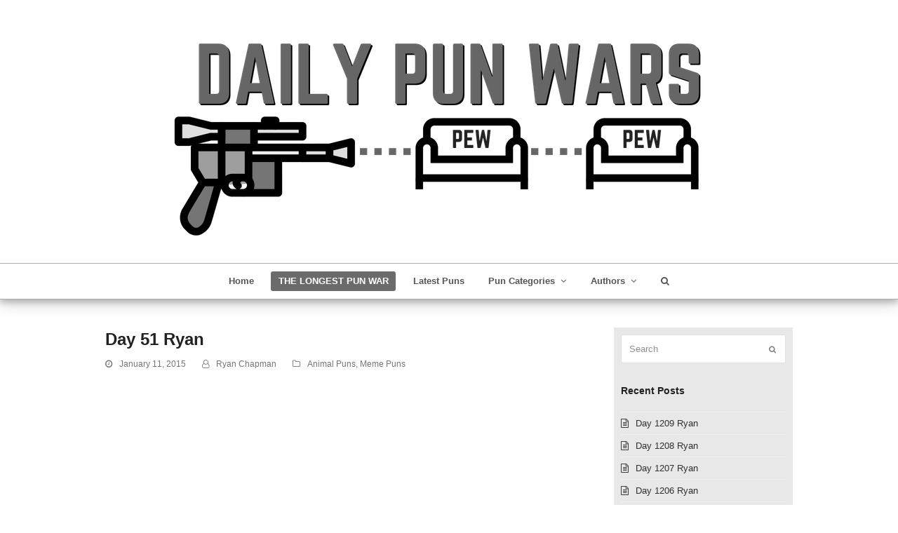

--- FILE ---
content_type: text/html; charset=UTF-8
request_url: https://www.dailypunwars.com/2015/01/11/day-51-ryan/
body_size: 13544
content:
<!doctype html>
<html lang="en-US" itemscope itemtype="http://schema.org/WebPage">
<head>
<meta charset="UTF-8">
<link rel="profile" href="https://gmpg.org/xfn/11">
<meta name='robots' content='index, follow, max-image-preview:large, max-snippet:-1, max-video-preview:-1' />
	<style>img:is([sizes="auto" i], [sizes^="auto," i]) { contain-intrinsic-size: 3000px 1500px }</style>
	<meta name="generator" content="Total WordPress Theme v5.0.4">
<meta name="viewport" content="width=device-width, initial-scale=1">
<meta http-equiv="X-UA-Compatible" content="IE=edge" />

	<!-- This site is optimized with the Yoast SEO Premium plugin v19.6 (Yoast SEO v24.4) - https://yoast.com/wordpress/plugins/seo/ -->
	<title>Animal Puns - Day 51 Ryan - Daily Pun Wars</title>
	<meta name="description" content="egrets...I have a few
(this pun contains an image)" />
	<link rel="canonical" href="https://www.dailypunwars.com/2015/01/11/day-51-ryan/" />
	<meta property="og:locale" content="en_US" />
	<meta property="og:type" content="article" />
	<meta property="og:title" content="Day 51 Ryan" />
	<meta property="og:description" content="egrets...I have a few (this pun contains an image)" />
	<meta property="og:url" content="https://www.dailypunwars.com/2015/01/11/day-51-ryan/" />
	<meta property="og:site_name" content="Daily Pun Wars" />
	<meta property="article:published_time" content="2015-01-11T22:13:24+00:00" />
	<meta property="article:modified_time" content="2018-11-25T20:50:34+00:00" />
	<meta property="og:image" content="https://www.dailypunwars.com/wp-content/uploads/2018/11/day-51-ryan.jpg" />
	<meta property="og:image:width" content="1200" />
	<meta property="og:image:height" content="630" />
	<meta property="og:image:type" content="image/jpeg" />
	<meta name="author" content="Ryan Chapman" />
	<meta name="twitter:card" content="summary_large_image" />
	<meta name="twitter:label1" content="Written by" />
	<meta name="twitter:data1" content="Ryan Chapman" />
	<script type="application/ld+json" class="yoast-schema-graph">{"@context":"https://schema.org","@graph":[{"@type":"Article","@id":"https://www.dailypunwars.com/2015/01/11/day-51-ryan/#article","isPartOf":{"@id":"https://www.dailypunwars.com/2015/01/11/day-51-ryan/"},"author":{"name":"Ryan Chapman","@id":"https://www.dailypunwars.com/#/schema/person/c08daf7541d738d92d37ae93e058ccba"},"headline":"Day 51 Ryan","datePublished":"2015-01-11T22:13:24+00:00","dateModified":"2018-11-25T20:50:34+00:00","mainEntityOfPage":{"@id":"https://www.dailypunwars.com/2015/01/11/day-51-ryan/"},"wordCount":7,"publisher":{"@id":"https://www.dailypunwars.com/#organization"},"image":{"@id":"https://www.dailypunwars.com/2015/01/11/day-51-ryan/#primaryimage"},"thumbnailUrl":"https://www.dailypunwars.com/wp-content/uploads/2018/11/day-51-ryan.jpg","keywords":["egret","elephant"],"articleSection":["Animal Puns","Meme Puns"],"inLanguage":"en-US"},{"@type":"WebPage","@id":"https://www.dailypunwars.com/2015/01/11/day-51-ryan/","url":"https://www.dailypunwars.com/2015/01/11/day-51-ryan/","name":"Animal Puns - Day 51 Ryan - Daily Pun Wars","isPartOf":{"@id":"https://www.dailypunwars.com/#website"},"primaryImageOfPage":{"@id":"https://www.dailypunwars.com/2015/01/11/day-51-ryan/#primaryimage"},"image":{"@id":"https://www.dailypunwars.com/2015/01/11/day-51-ryan/#primaryimage"},"thumbnailUrl":"https://www.dailypunwars.com/wp-content/uploads/2018/11/day-51-ryan.jpg","datePublished":"2015-01-11T22:13:24+00:00","dateModified":"2018-11-25T20:50:34+00:00","breadcrumb":{"@id":"https://www.dailypunwars.com/2015/01/11/day-51-ryan/#breadcrumb"},"inLanguage":"en-US","potentialAction":[{"@type":"ReadAction","target":["https://www.dailypunwars.com/2015/01/11/day-51-ryan/"]}]},{"@type":"ImageObject","inLanguage":"en-US","@id":"https://www.dailypunwars.com/2015/01/11/day-51-ryan/#primaryimage","url":"https://www.dailypunwars.com/wp-content/uploads/2018/11/day-51-ryan.jpg","contentUrl":"https://www.dailypunwars.com/wp-content/uploads/2018/11/day-51-ryan.jpg","width":1200,"height":630,"caption":"egrets...I have a few (this pun contains an image)"},{"@type":"BreadcrumbList","@id":"https://www.dailypunwars.com/2015/01/11/day-51-ryan/#breadcrumb","itemListElement":[{"@type":"ListItem","position":1,"name":"Home","item":"https://www.dailypunwars.com/"},{"@type":"ListItem","position":2,"name":"Home Page","item":"https://www.dailypunwars.com/"},{"@type":"ListItem","position":3,"name":"Animal Puns","item":"https://www.dailypunwars.com/category/animal-puns/"},{"@type":"ListItem","position":4,"name":"Day 51 Ryan"}]},{"@type":"WebSite","@id":"https://www.dailypunwars.com/#website","url":"https://www.dailypunwars.com/","name":"Daily Pun Wars","description":"A few pun geeks and their friends","publisher":{"@id":"https://www.dailypunwars.com/#organization"},"potentialAction":[{"@type":"SearchAction","target":{"@type":"EntryPoint","urlTemplate":"https://www.dailypunwars.com/?s={search_term_string}"},"query-input":{"@type":"PropertyValueSpecification","valueRequired":true,"valueName":"search_term_string"}}],"inLanguage":"en-US"},{"@type":"Organization","@id":"https://www.dailypunwars.com/#organization","name":"Groan Men Productions","url":"https://www.dailypunwars.com/","logo":{"@type":"ImageObject","inLanguage":"en-US","@id":"https://www.dailypunwars.com/#/schema/logo/image/","url":"https://www.dailypunwars.com/wp-content/uploads/2018/09/DAILY-PUN-WARS-LOGO.png","contentUrl":"https://www.dailypunwars.com/wp-content/uploads/2018/09/DAILY-PUN-WARS-LOGO.png","width":828,"height":315,"caption":"Groan Men Productions"},"image":{"@id":"https://www.dailypunwars.com/#/schema/logo/image/"}},{"@type":"Person","@id":"https://www.dailypunwars.com/#/schema/person/c08daf7541d738d92d37ae93e058ccba","name":"Ryan Chapman","image":{"@type":"ImageObject","inLanguage":"en-US","@id":"https://www.dailypunwars.com/#/schema/person/image/","url":"https://secure.gravatar.com/avatar/075055f16c1d7143047ec3c79d558d4f86b6c61d34bfe96ccf7bed353074cb5f?s=96&d=mm&r=g","contentUrl":"https://secure.gravatar.com/avatar/075055f16c1d7143047ec3c79d558d4f86b6c61d34bfe96ccf7bed353074cb5f?s=96&d=mm&r=g","caption":"Ryan Chapman"},"sameAs":["https://www.dailypunwars.com"],"url":"https://www.dailypunwars.com/author/dailypunwars/"}]}</script>
	<!-- / Yoast SEO Premium plugin. -->


<link rel="alternate" type="application/rss+xml" title="Daily Pun Wars &raquo; Feed" href="https://www.dailypunwars.com/feed/" />
<link rel="alternate" type="application/rss+xml" title="Daily Pun Wars &raquo; Comments Feed" href="https://www.dailypunwars.com/comments/feed/" />
<link rel="alternate" type="application/rss+xml" title="Daily Pun Wars &raquo; Day 51 Ryan Comments Feed" href="https://www.dailypunwars.com/2015/01/11/day-51-ryan/feed/" />
		<!-- This site uses the Google Analytics by MonsterInsights plugin v9.2.4 - Using Analytics tracking - https://www.monsterinsights.com/ -->
		<!-- Note: MonsterInsights is not currently configured on this site. The site owner needs to authenticate with Google Analytics in the MonsterInsights settings panel. -->
					<!-- No tracking code set -->
				<!-- / Google Analytics by MonsterInsights -->
		<link rel='stylesheet' id='js_composer_front-css' href='https://www.dailypunwars.com/wp-content/plugins/js_composer/assets/css/js_composer.min.css?ver=6.4.1' media='all' />
<link rel='stylesheet' id='wp-block-library-css' href='https://www.dailypunwars.com/wp-includes/css/dist/block-library/style.min.css?ver=6.8.3' media='all' />
<style id='classic-theme-styles-inline-css'>
/*! This file is auto-generated */
.wp-block-button__link{color:#fff;background-color:#32373c;border-radius:9999px;box-shadow:none;text-decoration:none;padding:calc(.667em + 2px) calc(1.333em + 2px);font-size:1.125em}.wp-block-file__button{background:#32373c;color:#fff;text-decoration:none}
</style>
<style id='global-styles-inline-css'>
:root{--wp--preset--aspect-ratio--square: 1;--wp--preset--aspect-ratio--4-3: 4/3;--wp--preset--aspect-ratio--3-4: 3/4;--wp--preset--aspect-ratio--3-2: 3/2;--wp--preset--aspect-ratio--2-3: 2/3;--wp--preset--aspect-ratio--16-9: 16/9;--wp--preset--aspect-ratio--9-16: 9/16;--wp--preset--color--black: #000000;--wp--preset--color--cyan-bluish-gray: #abb8c3;--wp--preset--color--white: #ffffff;--wp--preset--color--pale-pink: #f78da7;--wp--preset--color--vivid-red: #cf2e2e;--wp--preset--color--luminous-vivid-orange: #ff6900;--wp--preset--color--luminous-vivid-amber: #fcb900;--wp--preset--color--light-green-cyan: #7bdcb5;--wp--preset--color--vivid-green-cyan: #00d084;--wp--preset--color--pale-cyan-blue: #8ed1fc;--wp--preset--color--vivid-cyan-blue: #0693e3;--wp--preset--color--vivid-purple: #9b51e0;--wp--preset--gradient--vivid-cyan-blue-to-vivid-purple: linear-gradient(135deg,rgba(6,147,227,1) 0%,rgb(155,81,224) 100%);--wp--preset--gradient--light-green-cyan-to-vivid-green-cyan: linear-gradient(135deg,rgb(122,220,180) 0%,rgb(0,208,130) 100%);--wp--preset--gradient--luminous-vivid-amber-to-luminous-vivid-orange: linear-gradient(135deg,rgba(252,185,0,1) 0%,rgba(255,105,0,1) 100%);--wp--preset--gradient--luminous-vivid-orange-to-vivid-red: linear-gradient(135deg,rgba(255,105,0,1) 0%,rgb(207,46,46) 100%);--wp--preset--gradient--very-light-gray-to-cyan-bluish-gray: linear-gradient(135deg,rgb(238,238,238) 0%,rgb(169,184,195) 100%);--wp--preset--gradient--cool-to-warm-spectrum: linear-gradient(135deg,rgb(74,234,220) 0%,rgb(151,120,209) 20%,rgb(207,42,186) 40%,rgb(238,44,130) 60%,rgb(251,105,98) 80%,rgb(254,248,76) 100%);--wp--preset--gradient--blush-light-purple: linear-gradient(135deg,rgb(255,206,236) 0%,rgb(152,150,240) 100%);--wp--preset--gradient--blush-bordeaux: linear-gradient(135deg,rgb(254,205,165) 0%,rgb(254,45,45) 50%,rgb(107,0,62) 100%);--wp--preset--gradient--luminous-dusk: linear-gradient(135deg,rgb(255,203,112) 0%,rgb(199,81,192) 50%,rgb(65,88,208) 100%);--wp--preset--gradient--pale-ocean: linear-gradient(135deg,rgb(255,245,203) 0%,rgb(182,227,212) 50%,rgb(51,167,181) 100%);--wp--preset--gradient--electric-grass: linear-gradient(135deg,rgb(202,248,128) 0%,rgb(113,206,126) 100%);--wp--preset--gradient--midnight: linear-gradient(135deg,rgb(2,3,129) 0%,rgb(40,116,252) 100%);--wp--preset--font-size--small: 13px;--wp--preset--font-size--medium: 20px;--wp--preset--font-size--large: 36px;--wp--preset--font-size--x-large: 42px;--wp--preset--spacing--20: 0.44rem;--wp--preset--spacing--30: 0.67rem;--wp--preset--spacing--40: 1rem;--wp--preset--spacing--50: 1.5rem;--wp--preset--spacing--60: 2.25rem;--wp--preset--spacing--70: 3.38rem;--wp--preset--spacing--80: 5.06rem;--wp--preset--shadow--natural: 6px 6px 9px rgba(0, 0, 0, 0.2);--wp--preset--shadow--deep: 12px 12px 50px rgba(0, 0, 0, 0.4);--wp--preset--shadow--sharp: 6px 6px 0px rgba(0, 0, 0, 0.2);--wp--preset--shadow--outlined: 6px 6px 0px -3px rgba(255, 255, 255, 1), 6px 6px rgba(0, 0, 0, 1);--wp--preset--shadow--crisp: 6px 6px 0px rgba(0, 0, 0, 1);}:where(.is-layout-flex){gap: 0.5em;}:where(.is-layout-grid){gap: 0.5em;}body .is-layout-flex{display: flex;}.is-layout-flex{flex-wrap: wrap;align-items: center;}.is-layout-flex > :is(*, div){margin: 0;}body .is-layout-grid{display: grid;}.is-layout-grid > :is(*, div){margin: 0;}:where(.wp-block-columns.is-layout-flex){gap: 2em;}:where(.wp-block-columns.is-layout-grid){gap: 2em;}:where(.wp-block-post-template.is-layout-flex){gap: 1.25em;}:where(.wp-block-post-template.is-layout-grid){gap: 1.25em;}.has-black-color{color: var(--wp--preset--color--black) !important;}.has-cyan-bluish-gray-color{color: var(--wp--preset--color--cyan-bluish-gray) !important;}.has-white-color{color: var(--wp--preset--color--white) !important;}.has-pale-pink-color{color: var(--wp--preset--color--pale-pink) !important;}.has-vivid-red-color{color: var(--wp--preset--color--vivid-red) !important;}.has-luminous-vivid-orange-color{color: var(--wp--preset--color--luminous-vivid-orange) !important;}.has-luminous-vivid-amber-color{color: var(--wp--preset--color--luminous-vivid-amber) !important;}.has-light-green-cyan-color{color: var(--wp--preset--color--light-green-cyan) !important;}.has-vivid-green-cyan-color{color: var(--wp--preset--color--vivid-green-cyan) !important;}.has-pale-cyan-blue-color{color: var(--wp--preset--color--pale-cyan-blue) !important;}.has-vivid-cyan-blue-color{color: var(--wp--preset--color--vivid-cyan-blue) !important;}.has-vivid-purple-color{color: var(--wp--preset--color--vivid-purple) !important;}.has-black-background-color{background-color: var(--wp--preset--color--black) !important;}.has-cyan-bluish-gray-background-color{background-color: var(--wp--preset--color--cyan-bluish-gray) !important;}.has-white-background-color{background-color: var(--wp--preset--color--white) !important;}.has-pale-pink-background-color{background-color: var(--wp--preset--color--pale-pink) !important;}.has-vivid-red-background-color{background-color: var(--wp--preset--color--vivid-red) !important;}.has-luminous-vivid-orange-background-color{background-color: var(--wp--preset--color--luminous-vivid-orange) !important;}.has-luminous-vivid-amber-background-color{background-color: var(--wp--preset--color--luminous-vivid-amber) !important;}.has-light-green-cyan-background-color{background-color: var(--wp--preset--color--light-green-cyan) !important;}.has-vivid-green-cyan-background-color{background-color: var(--wp--preset--color--vivid-green-cyan) !important;}.has-pale-cyan-blue-background-color{background-color: var(--wp--preset--color--pale-cyan-blue) !important;}.has-vivid-cyan-blue-background-color{background-color: var(--wp--preset--color--vivid-cyan-blue) !important;}.has-vivid-purple-background-color{background-color: var(--wp--preset--color--vivid-purple) !important;}.has-black-border-color{border-color: var(--wp--preset--color--black) !important;}.has-cyan-bluish-gray-border-color{border-color: var(--wp--preset--color--cyan-bluish-gray) !important;}.has-white-border-color{border-color: var(--wp--preset--color--white) !important;}.has-pale-pink-border-color{border-color: var(--wp--preset--color--pale-pink) !important;}.has-vivid-red-border-color{border-color: var(--wp--preset--color--vivid-red) !important;}.has-luminous-vivid-orange-border-color{border-color: var(--wp--preset--color--luminous-vivid-orange) !important;}.has-luminous-vivid-amber-border-color{border-color: var(--wp--preset--color--luminous-vivid-amber) !important;}.has-light-green-cyan-border-color{border-color: var(--wp--preset--color--light-green-cyan) !important;}.has-vivid-green-cyan-border-color{border-color: var(--wp--preset--color--vivid-green-cyan) !important;}.has-pale-cyan-blue-border-color{border-color: var(--wp--preset--color--pale-cyan-blue) !important;}.has-vivid-cyan-blue-border-color{border-color: var(--wp--preset--color--vivid-cyan-blue) !important;}.has-vivid-purple-border-color{border-color: var(--wp--preset--color--vivid-purple) !important;}.has-vivid-cyan-blue-to-vivid-purple-gradient-background{background: var(--wp--preset--gradient--vivid-cyan-blue-to-vivid-purple) !important;}.has-light-green-cyan-to-vivid-green-cyan-gradient-background{background: var(--wp--preset--gradient--light-green-cyan-to-vivid-green-cyan) !important;}.has-luminous-vivid-amber-to-luminous-vivid-orange-gradient-background{background: var(--wp--preset--gradient--luminous-vivid-amber-to-luminous-vivid-orange) !important;}.has-luminous-vivid-orange-to-vivid-red-gradient-background{background: var(--wp--preset--gradient--luminous-vivid-orange-to-vivid-red) !important;}.has-very-light-gray-to-cyan-bluish-gray-gradient-background{background: var(--wp--preset--gradient--very-light-gray-to-cyan-bluish-gray) !important;}.has-cool-to-warm-spectrum-gradient-background{background: var(--wp--preset--gradient--cool-to-warm-spectrum) !important;}.has-blush-light-purple-gradient-background{background: var(--wp--preset--gradient--blush-light-purple) !important;}.has-blush-bordeaux-gradient-background{background: var(--wp--preset--gradient--blush-bordeaux) !important;}.has-luminous-dusk-gradient-background{background: var(--wp--preset--gradient--luminous-dusk) !important;}.has-pale-ocean-gradient-background{background: var(--wp--preset--gradient--pale-ocean) !important;}.has-electric-grass-gradient-background{background: var(--wp--preset--gradient--electric-grass) !important;}.has-midnight-gradient-background{background: var(--wp--preset--gradient--midnight) !important;}.has-small-font-size{font-size: var(--wp--preset--font-size--small) !important;}.has-medium-font-size{font-size: var(--wp--preset--font-size--medium) !important;}.has-large-font-size{font-size: var(--wp--preset--font-size--large) !important;}.has-x-large-font-size{font-size: var(--wp--preset--font-size--x-large) !important;}
:where(.wp-block-post-template.is-layout-flex){gap: 1.25em;}:where(.wp-block-post-template.is-layout-grid){gap: 1.25em;}
:where(.wp-block-columns.is-layout-flex){gap: 2em;}:where(.wp-block-columns.is-layout-grid){gap: 2em;}
:root :where(.wp-block-pullquote){font-size: 1.5em;line-height: 1.6;}
</style>
<link rel='stylesheet' id='wpex-style-css' href='https://www.dailypunwars.com/wp-content/themes/Total/style.css?ver=5.0.4' media='all' />
<link rel='stylesheet' id='wpex-mobile-menu-breakpoint-max-css' href='https://www.dailypunwars.com/wp-content/themes/Total/assets/css/wpex-mobile-menu-breakpoint-max.css?ver=5.0.4' media='only screen and (max-width:959px)' />
<link rel='stylesheet' id='wpex-mobile-menu-breakpoint-min-css' href='https://www.dailypunwars.com/wp-content/themes/Total/assets/css/wpex-mobile-menu-breakpoint-min.css?ver=5.0.4' media='only screen and (min-width:960px)' />
<link rel='stylesheet' id='wpex-wpbakery-css' href='https://www.dailypunwars.com/wp-content/themes/Total/assets/css/wpex-wpbakery.css?ver=5.0.4' media='all' />
<link rel='stylesheet' id='ticons-css' href='https://www.dailypunwars.com/wp-content/themes/Total/assets/lib/ticons/css/ticons.min.css?ver=5.0.4' media='all' />
<link rel='stylesheet' id='vcex-shortcodes-css' href='https://www.dailypunwars.com/wp-content/themes/Total/assets/css/vcex-shortcodes.css?ver=5.0.4' media='all' />
<style id='akismet-widget-style-inline-css'>

			.a-stats {
				--akismet-color-mid-green: #357b49;
				--akismet-color-white: #fff;
				--akismet-color-light-grey: #f6f7f7;

				max-width: 350px;
				width: auto;
			}

			.a-stats * {
				all: unset;
				box-sizing: border-box;
			}

			.a-stats strong {
				font-weight: 600;
			}

			.a-stats a.a-stats__link,
			.a-stats a.a-stats__link:visited,
			.a-stats a.a-stats__link:active {
				background: var(--akismet-color-mid-green);
				border: none;
				box-shadow: none;
				border-radius: 8px;
				color: var(--akismet-color-white);
				cursor: pointer;
				display: block;
				font-family: -apple-system, BlinkMacSystemFont, 'Segoe UI', 'Roboto', 'Oxygen-Sans', 'Ubuntu', 'Cantarell', 'Helvetica Neue', sans-serif;
				font-weight: 500;
				padding: 12px;
				text-align: center;
				text-decoration: none;
				transition: all 0.2s ease;
			}

			/* Extra specificity to deal with TwentyTwentyOne focus style */
			.widget .a-stats a.a-stats__link:focus {
				background: var(--akismet-color-mid-green);
				color: var(--akismet-color-white);
				text-decoration: none;
			}

			.a-stats a.a-stats__link:hover {
				filter: brightness(110%);
				box-shadow: 0 4px 12px rgba(0, 0, 0, 0.06), 0 0 2px rgba(0, 0, 0, 0.16);
			}

			.a-stats .count {
				color: var(--akismet-color-white);
				display: block;
				font-size: 1.5em;
				line-height: 1.4;
				padding: 0 13px;
				white-space: nowrap;
			}
		
</style>
<script src="https://www.dailypunwars.com/wp-includes/js/jquery/jquery.min.js?ver=3.7.1" id="jquery-core-js"></script>
<script src="https://www.dailypunwars.com/wp-includes/js/jquery/jquery-migrate.min.js?ver=3.4.1" id="jquery-migrate-js"></script>
<link rel="https://api.w.org/" href="https://www.dailypunwars.com/wp-json/" /><link rel="alternate" title="JSON" type="application/json" href="https://www.dailypunwars.com/wp-json/wp/v2/posts/163" /><link rel="EditURI" type="application/rsd+xml" title="RSD" href="https://www.dailypunwars.com/xmlrpc.php?rsd" />
<link rel='shortlink' href='https://www.dailypunwars.com/?p=163' />
<link rel="alternate" title="oEmbed (JSON)" type="application/json+oembed" href="https://www.dailypunwars.com/wp-json/oembed/1.0/embed?url=https%3A%2F%2Fwww.dailypunwars.com%2F2015%2F01%2F11%2Fday-51-ryan%2F" />
<link rel="alternate" title="oEmbed (XML)" type="text/xml+oembed" href="https://www.dailypunwars.com/wp-json/oembed/1.0/embed?url=https%3A%2F%2Fwww.dailypunwars.com%2F2015%2F01%2F11%2Fday-51-ryan%2F&#038;format=xml" />
<meta property="fb:app_id" content="902575753261303"/><link rel="icon" href="https://www.dailypunwars.com/wp-content/uploads/2018/10/PUN-WARS-FAVICON-40.png" sizes="32x32"><link rel="shortcut icon" href="https://www.dailypunwars.com/wp-content/uploads/2018/10/PUN-WARS-FAVICON-40.png"><link rel="apple-touch-icon" href="https://www.dailypunwars.com/wp-content/uploads/2018/10/PUN-WARS-FAVICON-57.png" sizes="57x57" ><link rel="apple-touch-icon" href="https://www.dailypunwars.com/wp-content/uploads/2018/10/PUN-WARS-FAVICON-76.png" sizes="76x76" ><link rel="apple-touch-icon" href="https://www.dailypunwars.com/wp-content/uploads/2018/10/PUN-WARS-FAVICON-120.png" sizes="120x120"><link rel="apple-touch-icon" href="https://www.dailypunwars.com/wp-content/uploads/2018/10/PUN-WARS-FAVICON.png" sizes="114x114"><link rel="preload" href="https://www.dailypunwars.com/wp-content/themes/Total/assets/lib/ticons/fonts/ticons-webfont.woff2" type="font/woff2" as="font" crossorigin><!-- Facebook Pixel Code -->
<script>
  !function(f,b,e,v,n,t,s)
  {if(f.fbq)return;n=f.fbq=function(){n.callMethod?
  n.callMethod.apply(n,arguments):n.queue.push(arguments)};
  if(!f._fbq)f._fbq=n;n.push=n;n.loaded=!0;n.version='2.0';
  n.queue=[];t=b.createElement(e);t.async=!0;
  t.src=v;s=b.getElementsByTagName(e)[0];
  s.parentNode.insertBefore(t,s)}(window, document,'script',
  'https://connect.facebook.net/en_US/fbevents.js');
  fbq('init', '2295057687221720');
  fbq('track', 'PageView');
</script>
<noscript><img height="1" width="1" style="display:none"
  src="https://www.facebook.com/tr?id=2295057687221720&ev=PageView&noscript=1"
/></noscript>
<!-- End Facebook Pixel Code --><noscript><style>body .wpex-vc-row-stretched, body .vc_row-o-full-height { visibility: visible; }</style></noscript>		<style id="wp-custom-css">
			header{margin-bottom:40px}/* Shadow on site header */#site-header{box-shadow:0 4px 8px 0 rgba(0,0,0,0.2),0 6px 20px 0 rgba(0,0,0,0.19)}div.wpex-load-more.theme-button.expanded.wpex-visible{margin-bottom:20px}		</style>
		<noscript><style> .wpb_animate_when_almost_visible { opacity: 1; }</style></noscript><style data-type="wpex-css" id="wpex-css">/*TYPOGRAPHY*/#site-navigation .dropdown-menu .link-inner{font-weight:600}/*CUSTOMIZER STYLING*/.theme-button,input[type="submit"],button,#site-navigation .menu-button >a >span.link-inner,.button,.added_to_cart{background-color:#6b6b6b;color:#ffffff}.theme-button:hover,input[type="submit"]:hover,button:hover,#site-navigation .menu-button >a:hover >span.link-inner,.button:hover,.added_to_cart:hover{background-color:#cccccc}ul.page-numbers,ul.page-numbers li,.page-links,.page-links >a,.page-links >span,.page-links li{border-color:#707070}.page-numbers a:hover,.page-numbers.current,.page-numbers.current:hover,.page-links >span.current,.page-links a >span:hover,.bbp-pagination-links .page-numbers.current,.elementor-pagination .page-numbers.current{color:#494949;background:#e0e0e0}.page-numbers.current,.page-numbers.current:hover,.page-links >span.current,.bbp-pagination-links .page-numbers.current,.elementor-pagination .page-numbers.current{color:#686868!important;background:#b5b5b5!important}#site-navigation >ul li.menu-item{border-color:#afafaf}#site-navigation a{border-color:#afafaf}#site-navigation ul{border-color:#afafaf}#site-navigation-wrap{border-color:#afafaf}#site-navigation{border-color:#afafaf}.navbar-style-six #site-navigation{border-color:#afafaf}#site-navigation-sticky-wrapper.is-sticky #site-navigation-wrap{border-color:#afafaf}#site-header #site-navigation .dropdown-menu ul.sub-menu{background-color:#828282;border-color:#e5e5e5}#site-header #site-navigation .dropdown-menu ul.sub-menu li.menu-item{border-color:#e5e5e5}#site-header #site-navigation .dropdown-menu ul.sub-menu li.menu-item a{border-color:#e5e5e5}#site-header #site-navigation .dropdown-menu ul.sub-menu >li.menu-item >a{color:#ffffff}#sidebar{background-color:#e8e8e8;padding:10px 10px 10px 10px;color:#000000}#sidebar p{color:#000000}.widget-recent-posts-icons li .fa{color:#000000}#sidebar a{color:#303030}#sidebar a:hover{color:#1e73be}.footer-box.col-1{width:700px}.footer-box.col-2{width:300px}.vc_column-inner{margin-bottom:40px}</style></head>

<body class="wp-singular post-template-default single single-post postid-163 single-format-standard wp-custom-logo wp-embed-responsive wp-theme-Total wpex-theme wpex-responsive full-width-main-layout no-composer wpex-live-site content-right-sidebar has-sidebar has-topbar post-in-category-animal-puns post-in-category-meme-puns sidebar-widget-icons hasnt-overlay-header page-header-disabled wpex-mobile-toggle-menu-icon_buttons has-mobile-menu wpex-share-p-horizontal wpex-disable-mm-focus-styles wpb-js-composer js-comp-ver-6.4.1 vc_responsive">

	
	
	<div class="wpex-site-overlay"></div>
<a href="#content" class="skip-to-content">skip to Main Content</a><span data-ls_id="#site_top"></span>
	<div id="outer-wrap" class="wpex-clr">

		
		<div id="wrap" class="wpex-clr">

			

	
		<div id="top-bar-wrap" class="wpex-text-sm wpex-border-b wpex-border-main wpex-border-solid hidden-desktop wpex-full-width wpex-px-30 textcenter">

			<div id="top-bar" class="wpex-relative wpex-py-15 wpex-text-center">
	<div id="top-bar-content" class="has-content top-bar-centered wpex-clr">

		
		
			
<form method="get" class="searchform" action="https://www.dailypunwars.com/">
	<label>
		<span class="screen-reader-text">Search</span>
		<input type="search" class="field" name="s" placeholder="Search" />
	</label>
			<button type="submit" class="searchform-submit"><span class="ticon ticon-search" aria-hidden="true"></span><span class="screen-reader-text">Submit</span></button>
</form>
		
	</div>


<div id="top-bar-social" class="top-bar-centered wpex-mt-10 social-style-black-rounded">
		<ul id="top-bar-social-list" class="wpex-inline-block wpex-list-none wpex-align-bottom wpex-m-0 wpex-last-mr-0"><li class="wpex-inline-block wpex-mr-5"><a href="https://www.facebook.com/Daily-Pun-Wars-255837201969685/" title="Facebook" target="_blank" class="wpex-facebook wpex-social-btn wpex-social-btn-black wpex-semi-rounded" rel="noopener noreferrer"><span class="ticon ticon-facebook" aria-hidden="true"></span><span class="screen-reader-text">Facebook</span></a></li><li class="wpex-inline-block wpex-mr-5"><a href="https://www.instagram.com/dailypunwars/" title="Instagram" target="_blank" class="wpex-instagram wpex-social-btn wpex-social-btn-black wpex-semi-rounded" rel="noopener noreferrer"><span class="ticon ticon-instagram" aria-hidden="true"></span><span class="screen-reader-text">Instagram</span></a></li></ul>	</div>
</div>

		</div>

	



	<header id="site-header" class="header-three wpex-full-width wpex-dropdown-style-black dyn-styles wpex-clr" itemscope="itemscope" itemtype="http://schema.org/WPHeader">

		
		<div id="site-header-inner" class="container wpex-clr">
<div id="site-logo" class="site-branding header-three-logo wpex-clr">
	<div id="site-logo-inner" class="wpex-clr"><a href="https://www.dailypunwars.com/" rel="home" class="main-logo"><img src="https://www.dailypunwars.com/wp-content/uploads/2018/09/DAILY-PUN-WARS-LOGO.png" alt="Daily Pun Wars" class="logo-img" data-no-retina data-skip-lazy /></a></div>

</div>
<div id="mobile-menu" class="wpex-mobile-menu-toggle show-at-mm-breakpoint">
	<div class="wpex-inline-flex wpex-items-center">
						<a href="#" class="mobile-menu-toggle" role="button" aria-label="Toggle Mobile menu" aria-expanded="false"><span class="wpex-bars" aria-hidden="true"><span></span></span></a>			</div>
</div></div>

		
	
	<div id="site-navigation-wrap" class="navbar-style-three fixed-nav hide-at-mm-breakpoint wpex-clr">

		<nav id="site-navigation" class="navigation main-navigation main-navigation-three wpex-clr container" itemscope="itemscope" itemtype="http://schema.org/SiteNavigationElement" aria-label="Main menu">

			
				<ul id="menu-main-menu" class="dropdown-menu main-navigation-ul sf-menu"><li id="menu-item-43" class="menu-item menu-item-type-custom menu-item-object-custom menu-item-home menu-item-43"><a href="https://www.dailypunwars.com"><span class="link-inner">Home</span></a></li>
<li id="menu-item-5205" class="menu-button menu-item menu-item-type-post_type menu-item-object-page menu-item-5205"><a href="https://www.dailypunwars.com/the-longest-pun-war/"><span class="link-inner">THE LONGEST PUN WAR</span></a></li>
<li id="menu-item-31" class="menu-item menu-item-type-post_type menu-item-object-page current_page_parent menu-item-31"><a href="https://www.dailypunwars.com/latest-puns/"><span class="link-inner">Latest Puns</span></a></li>
<li id="menu-item-45" class="megamenu hide-headings col-4 menu-item menu-item-type-custom menu-item-object-custom menu-item-has-children dropdown menu-item-45"><a href="#"><span class="link-inner">Pun Categories <span class="nav-arrow top-level ticon ticon-angle-down" aria-hidden="true"></span></span></a>
<ul class="sub-menu">
	<li id="menu-item-173" class="menu-item menu-item-type-custom menu-item-object-custom menu-item-has-children dropdown menu-item-173"><a href="#"><span class="link-inner">Pun Categories A-C<span class="nav-arrow second-level ticon ticon-angle-right" aria-hidden="true"></span></span></a>
	<ul class="sub-menu">
		<li id="menu-item-374" class="menu-item menu-item-type-taxonomy menu-item-object-category menu-item-374"><a href="https://www.dailypunwars.com/category/anatomy-puns/"><span class="link-inner">Anatomy Puns</span></a></li>
		<li id="menu-item-21" class="menu-item menu-item-type-taxonomy menu-item-object-category current-post-ancestor current-menu-parent current-post-parent menu-item-21"><a href="https://www.dailypunwars.com/category/animal-puns/"><span class="link-inner">Animal Puns</span></a></li>
		<li id="menu-item-464" class="menu-item menu-item-type-taxonomy menu-item-object-category menu-item-464"><a href="https://www.dailypunwars.com/category/art-puns/"><span class="link-inner">Art Puns</span></a></li>
		<li id="menu-item-62" class="menu-item menu-item-type-taxonomy menu-item-object-category menu-item-62"><a href="https://www.dailypunwars.com/category/bible-puns/"><span class="link-inner">Bible Puns</span></a></li>
		<li id="menu-item-141" class="menu-item menu-item-type-taxonomy menu-item-object-category menu-item-141"><a href="https://www.dailypunwars.com/category/book-puns/"><span class="link-inner">Book Puns</span></a></li>
		<li id="menu-item-79" class="menu-item menu-item-type-taxonomy menu-item-object-category menu-item-79"><a href="https://www.dailypunwars.com/category/car-puns/"><span class="link-inner">Car Puns</span></a></li>
		<li id="menu-item-19" class="menu-item menu-item-type-taxonomy menu-item-object-category menu-item-19"><a href="https://www.dailypunwars.com/category/celebrity-puns/"><span class="link-inner">Celebrity Puns</span></a></li>
		<li id="menu-item-80" class="menu-item menu-item-type-taxonomy menu-item-object-category menu-item-80"><a href="https://www.dailypunwars.com/category/christmas-puns/"><span class="link-inner">Christmas Puns</span></a></li>
		<li id="menu-item-63" class="menu-item menu-item-type-taxonomy menu-item-object-category menu-item-63"><a href="https://www.dailypunwars.com/category/clothing-puns/"><span class="link-inner">Clothing Puns</span></a></li>
		<li id="menu-item-142" class="menu-item menu-item-type-taxonomy menu-item-object-category menu-item-142"><a href="https://www.dailypunwars.com/category/coffee-puns/"><span class="link-inner">Coffee Puns</span></a></li>
		<li id="menu-item-736" class="menu-item menu-item-type-taxonomy menu-item-object-category menu-item-736"><a href="https://www.dailypunwars.com/category/crime-puns/"><span class="link-inner">Crime Puns</span></a></li>
	</ul>
</li>
	<li id="menu-item-174" class="menu-item menu-item-type-custom menu-item-object-custom menu-item-has-children dropdown menu-item-174"><a href="#"><span class="link-inner">Pun Categories D-G<span class="nav-arrow second-level ticon ticon-angle-right" aria-hidden="true"></span></span></a>
	<ul class="sub-menu">
		<li id="menu-item-4945" class="menu-item menu-item-type-taxonomy menu-item-object-category menu-item-4945"><a href="https://www.dailypunwars.com/category/date-puns/"><span class="link-inner">Date Puns</span></a></li>
		<li id="menu-item-143" class="menu-item menu-item-type-taxonomy menu-item-object-category menu-item-143"><a href="https://www.dailypunwars.com/category/dental-puns/"><span class="link-inner">Dental Puns</span></a></li>
		<li id="menu-item-144" class="menu-item menu-item-type-taxonomy menu-item-object-category menu-item-144"><a href="https://www.dailypunwars.com/category/disney-puns/"><span class="link-inner">Disney Puns</span></a></li>
		<li id="menu-item-145" class="menu-item menu-item-type-taxonomy menu-item-object-category menu-item-145"><a href="https://www.dailypunwars.com/category/doctor-puns/"><span class="link-inner">Doctor Puns</span></a></li>
		<li id="menu-item-146" class="menu-item menu-item-type-taxonomy menu-item-object-category menu-item-146"><a href="https://www.dailypunwars.com/category/drinking-puns/"><span class="link-inner">Drinking Puns</span></a></li>
		<li id="menu-item-64" class="menu-item menu-item-type-taxonomy menu-item-object-category menu-item-64"><a href="https://www.dailypunwars.com/category/farm-puns/"><span class="link-inner">Farm Puns</span></a></li>
		<li id="menu-item-215" class="menu-item menu-item-type-taxonomy menu-item-object-category menu-item-215"><a href="https://www.dailypunwars.com/category/fitness-puns/"><span class="link-inner">Fitness Puns</span></a></li>
		<li id="menu-item-18" class="menu-item menu-item-type-taxonomy menu-item-object-category menu-item-18"><a href="https://www.dailypunwars.com/category/food-puns/"><span class="link-inner">Food Puns</span></a></li>
		<li id="menu-item-147" class="menu-item menu-item-type-taxonomy menu-item-object-category menu-item-147"><a href="https://www.dailypunwars.com/category/furniture-puns/"><span class="link-inner">Furniture Puns</span></a></li>
		<li id="menu-item-148" class="menu-item menu-item-type-taxonomy menu-item-object-category menu-item-148"><a href="https://www.dailypunwars.com/category/geography-puns/"><span class="link-inner">Geography Puns</span></a></li>
		<li id="menu-item-4878" class="menu-item menu-item-type-taxonomy menu-item-object-category menu-item-4878"><a href="https://www.dailypunwars.com/category/grammar-puns/"><span class="link-inner">Grammar Puns</span></a></li>
	</ul>
</li>
	<li id="menu-item-175" class="menu-item menu-item-type-custom menu-item-object-custom menu-item-has-children dropdown menu-item-175"><a href="#"><span class="link-inner">Pun Categories H-R<span class="nav-arrow second-level ticon ticon-angle-right" aria-hidden="true"></span></span></a>
	<ul class="sub-menu">
		<li id="menu-item-81" class="menu-item menu-item-type-taxonomy menu-item-object-category menu-item-81"><a href="https://www.dailypunwars.com/category/holiday-puns/"><span class="link-inner">Holiday Puns</span></a></li>
		<li id="menu-item-737" class="menu-item menu-item-type-taxonomy menu-item-object-category menu-item-737"><a href="https://www.dailypunwars.com/category/house-puns/"><span class="link-inner">House Puns</span></a></li>
		<li id="menu-item-86" class="menu-item menu-item-type-taxonomy menu-item-object-category menu-item-86"><a href="https://www.dailypunwars.com/category/math-puns/"><span class="link-inner">Math Puns</span></a></li>
		<li id="menu-item-17" class="menu-item menu-item-type-taxonomy menu-item-object-category current-post-ancestor current-menu-parent current-post-parent menu-item-17"><a href="https://www.dailypunwars.com/category/meme-puns/"><span class="link-inner">Meme Puns</span></a></li>
		<li id="menu-item-738" class="menu-item menu-item-type-taxonomy menu-item-object-category menu-item-738"><a href="https://www.dailypunwars.com/category/money-puns/"><span class="link-inner">Money Puns</span></a></li>
		<li id="menu-item-20" class="menu-item menu-item-type-taxonomy menu-item-object-category menu-item-20"><a href="https://www.dailypunwars.com/category/music-puns/"><span class="link-inner">Music Puns</span></a></li>
		<li id="menu-item-149" class="menu-item menu-item-type-taxonomy menu-item-object-category menu-item-149"><a href="https://www.dailypunwars.com/category/ocean-puns/"><span class="link-inner">Ocean Puns</span></a></li>
		<li id="menu-item-168" class="menu-item menu-item-type-taxonomy menu-item-object-category menu-item-168"><a href="https://www.dailypunwars.com/category/outdoor-puns/"><span class="link-inner">Outdoor Puns</span></a></li>
		<li id="menu-item-87" class="menu-item menu-item-type-taxonomy menu-item-object-category menu-item-87"><a href="https://www.dailypunwars.com/category/pirate-puns/"><span class="link-inner">Pirate Puns</span></a></li>
		<li id="menu-item-259" class="menu-item menu-item-type-taxonomy menu-item-object-category menu-item-259"><a href="https://www.dailypunwars.com/category/political-puns/"><span class="link-inner">Political Puns</span></a></li>
		<li id="menu-item-305" class="menu-item menu-item-type-taxonomy menu-item-object-category menu-item-305"><a href="https://www.dailypunwars.com/category/religious-puns/"><span class="link-inner">Religious Puns</span></a></li>
	</ul>
</li>
	<li id="menu-item-176" class="menu-item menu-item-type-custom menu-item-object-custom menu-item-has-children dropdown menu-item-176"><a href="#"><span class="link-inner">Pun Categories S-Z<span class="nav-arrow second-level ticon ticon-angle-right" aria-hidden="true"></span></span></a>
	<ul class="sub-menu">
		<li id="menu-item-88" class="menu-item menu-item-type-taxonomy menu-item-object-category menu-item-88"><a href="https://www.dailypunwars.com/category/school-puns/"><span class="link-inner">School Puns</span></a></li>
		<li id="menu-item-150" class="menu-item menu-item-type-taxonomy menu-item-object-category menu-item-150"><a href="https://www.dailypunwars.com/category/science-puns/"><span class="link-inner">Science Puns</span></a></li>
		<li id="menu-item-151" class="menu-item menu-item-type-taxonomy menu-item-object-category menu-item-151"><a href="https://www.dailypunwars.com/category/sports-puns/"><span class="link-inner">Sports Puns</span></a></li>
		<li id="menu-item-61" class="menu-item menu-item-type-taxonomy menu-item-object-category menu-item-61"><a href="https://www.dailypunwars.com/category/technology-puns/"><span class="link-inner">Technology Puns</span></a></li>
		<li id="menu-item-22" class="menu-item menu-item-type-taxonomy menu-item-object-category menu-item-22"><a href="https://www.dailypunwars.com/category/text-only-puns/"><span class="link-inner">Text Only Puns</span></a></li>
		<li id="menu-item-82" class="menu-item menu-item-type-taxonomy menu-item-object-category menu-item-82"><a href="https://www.dailypunwars.com/category/tool-puns/"><span class="link-inner">Tool Puns</span></a></li>
		<li id="menu-item-648" class="menu-item menu-item-type-taxonomy menu-item-object-category menu-item-648"><a href="https://www.dailypunwars.com/category/travel-puns/"><span class="link-inner">Travel Puns</span></a></li>
		<li id="menu-item-69" class="menu-item menu-item-type-taxonomy menu-item-object-category menu-item-69"><a href="https://www.dailypunwars.com/category/tv-and-movie-puns/"><span class="link-inner">TV and Movie Puns</span></a></li>
		<li id="menu-item-611" class="menu-item menu-item-type-taxonomy menu-item-object-category menu-item-611"><a href="https://www.dailypunwars.com/category/video-puns/"><span class="link-inner">Video Puns</span></a></li>
		<li id="menu-item-152" class="menu-item menu-item-type-taxonomy menu-item-object-category menu-item-152"><a href="https://www.dailypunwars.com/category/weather-puns/"><span class="link-inner">Weather Puns</span></a></li>
		<li id="menu-item-70" class="menu-item menu-item-type-taxonomy menu-item-object-category menu-item-70"><a href="https://www.dailypunwars.com/category/work-puns/"><span class="link-inner">Work Puns</span></a></li>
	</ul>
</li>
</ul>
</li>
<li id="menu-item-1446" class="menu-item menu-item-type-custom menu-item-object-custom menu-item-has-children dropdown menu-item-1446"><a href="#"><span class="link-inner">Authors <span class="nav-arrow top-level ticon ticon-angle-down" aria-hidden="true"></span></span></a>
<ul class="sub-menu">
	<li id="menu-item-1448" class="menu-item menu-item-type-custom menu-item-object-custom menu-item-1448"><a href="https://www.dailypunwars.com/author/dailypunwars/"><span class="link-inner">Ryan Chapman</span></a></li>
	<li id="menu-item-1447" class="menu-item menu-item-type-custom menu-item-object-custom menu-item-1447"><a href="https://www.dailypunwars.com/author/adamhill/"><span class="link-inner">Adam Hill</span></a></li>
</ul>
</li>
<li class="search-toggle-li wpex-menu-extra menu-item"><a href="#" class="site-search-toggle search-dropdown-toggle"><span class="link-inner"><span class="wpex-menu-search-text">Search</span><span class="wpex-menu-search-icon ticon ticon-search" aria-hidden="true"></span></span></a>
<div id="searchform-dropdown" data-placeholder="Search" data-disable-autocomplete="true" class="header-searchform-wrap header-drop-widget wpex-invisible wpex-opacity-0 wpex-absolute wpex-shadow wpex-transition-all wpex-duration-200 wpex-translate-Z-0 wpex-text-initial wpex-z-10000 wpex-top-100 wpex-right-0 wpex-bg-black wpex-text-gray-600 wpex-p-15">
	
<form method="get" class="searchform" action="https://www.dailypunwars.com/">
	<label>
		<span class="screen-reader-text">Search</span>
		<input type="search" class="field" name="s" placeholder="Search" />
	</label>
			<button type="submit" class="searchform-submit"><span class="ticon ticon-search" aria-hidden="true"></span><span class="screen-reader-text">Submit</span></button>
</form></div></li></ul>
			
		</nav>

	</div>

	

	</header>



			
			<main id="main" class="site-main wpex-clr">

				
	<div id="content-wrap" class="container wpex-clr">

		
		<div id="primary" class="content-area wpex-clr">

			
			<div id="content" class="site-content wpex-clr">

				
				
<article id="single-blocks" class="single-blog-article wpex-first-mt-0 wpex-clr">

	
<header class="single-blog-header wpex-mb-10">
	<h1 class="single-post-title entry-title wpex-text-3xl" itemprop="headline">Day 51 Ryan</h1>
</header>
<ul class="meta wpex-text-sm wpex-text-gray-600 wpex-mb-20 wpex-last-mr-0">

	
		
			<li class="meta-date"><span class="ticon ticon-clock-o" aria-hidden="true"></span><time class="updated" datetime="2015-01-11" itemprop="datePublished" pubdate>January 11, 2015</time></li>

		
	
		
			<li class="meta-author"><span class="ticon ticon-user-o" aria-hidden="true"></span><span class="vcard author" itemprop="name"><span class="fn"><a href="https://www.dailypunwars.com/author/dailypunwars/" title="Posts by Ryan Chapman" rel="author" itemprop="author" itemscope="itemscope" itemtype="http://schema.org/Person">Ryan Chapman</a></span></span></li>

		
	
		
			<li class="meta-category"><span class="ticon ticon-folder-o" aria-hidden="true"></span><a class="term-14" href="https://www.dailypunwars.com/category/animal-puns/">Animal Puns</a>, <a class="term-2" href="https://www.dailypunwars.com/category/meme-puns/">Meme Puns</a></li>

		
	
		
			
		
	
</ul>
<div class="single-blog-content entry wpex-mt-20 wpex-mb-40 wpex-clr" itemprop="text"><p><iframe style="border: none; overflow: hidden;" src="https://www.facebook.com/plugins/post.php?href=https%3A%2F%2Fwww.facebook.com%2Fxtricoaching%2Fposts%2F1019272568088175%3A2&amp;width=500" width="500" height="415" frameborder="0" scrolling="no"><span data-mce-type="bookmark" style="display: inline-block; width: 0px; overflow: hidden; line-height: 0;" class="mce_SELRES_start">﻿</span></iframe><br />
keywords: egret, elephant, regrets, regret</p>
<div id="wpdevar_comment_1" style="width:100%;text-align:left;">
		<span style="padding: 10px;font-size:16px;font-family:Arial,Helvetica Neue,Helvetica,sans-serif;color:#000000;">Facebook Comments</span>
		<div class="fb-comments" data-href="https://www.dailypunwars.com/2015/01/11/day-51-ryan/" data-order-by="social" data-numposts="5" data-width="100%" style="display:block;"></div></div><style>#wpdevar_comment_1 span,#wpdevar_comment_1 iframe{width:100% !important;} #wpdevar_comment_1 iframe{max-height: 100% !important;}</style></div>

<div class="post-tags wpex-mb-40 wpex-last-mr-0"><a href="https://www.dailypunwars.com/tag/egret/" rel="tag">egret</a><a href="https://www.dailypunwars.com/tag/elephant/" rel="tag">elephant</a></div>
		<div class="wpex-social-share style-flat position-horizontal" data-source="https%3A%2F%2Fwww.dailypunwars.com%2F"data-url="https%3A%2F%2Fwww.dailypunwars.com%2F2015%2F01%2F11%2Fday-51-ryan"data-title="Day 51 Ryan"data-image="https%3A%2F%2Fwww.dailypunwars.com%2Fwp-content%2Fuploads%2F2018%2F11%2Fday-51-ryan.jpg"data-summary="egrets...I%20have%20a%20few%0D%0A%28this%20pun%20contains%20an%20image%29"data-email-subject="I wanted you to see this link"data-email-body="I wanted you to see this link https%3A%2F%2Fwww.dailypunwars.com%2F2015%2F01%2F11%2Fday-51-ryan"data-specs="menubar=no,toolbar=no,resizable=yes,scrollbars=yes,height=600,width=600">

			<h4 class="theme-heading border-bottom social-share-title"><span class="text">Share This</span></h4>
			
	<ul>

		
				<li class="wpex-twitter">

					
						<a href="#" role="button">

					
						<span class="ticon ticon-twitter" aria-hidden="true"></span>

						<span class="wpex-label">Tweet</span>

					</a>

				</li>

			
				<li class="wpex-facebook">

					
						<a href="#" role="button">

					
						<span class="ticon ticon-facebook" aria-hidden="true"></span>

						<span class="wpex-label">Share</span>

					</a>

				</li>

			
				<li class="wpex-linkedin">

					
						<a href="#" role="button">

					
						<span class="ticon ticon-linkedin" aria-hidden="true"></span>

						<span class="wpex-label">Share</span>

					</a>

				</li>

			
				<li class="wpex-email">

					
						<a href="#" role="button">

					
						<span class="ticon ticon-envelope" aria-hidden="true"></span>

						<span class="wpex-label">Email</span>

					</a>

				</li>

			
				<li class="wpex-pinterest">

					
						<a href="#" role="button">

					
						<span class="ticon ticon-pinterest" aria-hidden="true"></span>

						<span class="wpex-label">Pin It</span>

					</a>

				</li>

			
	</ul>

	
		</div>

	

	<div class="related-posts wpex-overflow-hidden wpex-mb-40 wpex-clr">

		<h4 class="theme-heading border-bottom related-posts-title"><span class="text">Related Posts</span></h4>
		<div class="wpex-row wpex-clr">

			
<article class="related-post col span_1_of_3 col-1 wpex-clr post-5840 post type-post status-publish format-standard has-post-thumbnail hentry category-animal-puns category-text-only-puns tag-flamingo entry has-media">

	
		
			<figure class="related-post-figure wpex-mb-15 wpex-relative ">
				<a href="https://www.dailypunwars.com/2019/09/24/day-1203-ryan/" title="Day 1203 Ryan" class="related-post-thumb">
					<img loading="lazy" class="wpex-align-middle" src="https://www.dailypunwars.com/wp-content/uploads/2020/08/day-1203-ryan.jpg" alt="Day 1203 Ryan" width="1200" height="630" />														</a>
							</figure>

		
		
			<div class="related-post-content wpex-clr">

				<div class="related-post-title entry-title wpex-mb-5">
					<a href="https://www.dailypunwars.com/2019/09/24/day-1203-ryan/">Day 1203 Ryan</a>
				</div>

				<div class="related-post-excerpt wpex-text-sm wpex-leading-normal wpex-last-mb-0 wpex-clr">When my wife demanded that I stop impersonating a flamingo, I knew it was time to put my foot down.</div>

			</div>

		
	
</article>
<article class="related-post col span_1_of_3 col-2 wpex-clr post-5713 post type-post status-publish format-standard has-post-thumbnail hentry category-animal-puns category-drinking-puns category-food-puns category-text-only-puns tag-beer tag-rabbit tag-soup entry has-media">

	
		
			<figure class="related-post-figure wpex-mb-15 wpex-relative ">
				<a href="https://www.dailypunwars.com/2019/08/14/day-1162-ryan/" title="Day 1162 Ryan" class="related-post-thumb">
					<img loading="lazy" class="wpex-align-middle" src="https://www.dailypunwars.com/wp-content/uploads/2019/08/day-1162-ryan.jpg" alt="Day 1162 Ryan" width="1200" height="630" />														</a>
							</figure>

		
		
			<div class="related-post-content wpex-clr">

				<div class="related-post-title entry-title wpex-mb-5">
					<a href="https://www.dailypunwars.com/2019/08/14/day-1162-ryan/">Day 1162 Ryan</a>
				</div>

				<div class="related-post-excerpt wpex-text-sm wpex-leading-normal wpex-last-mb-0 wpex-clr">My wife: Did you have a beer? I can smell it on your breath.
Me: No. I had rabbit stew though. You're just smelling the hops.</div>

			</div>

		
	
</article>
<article class="related-post col span_1_of_3 col-3 wpex-clr post-5707 post type-post status-publish format-standard has-post-thumbnail hentry category-anatomy-puns category-animal-puns category-text-only-puns category-work-puns tag-dog-puns tag-job entry has-media">

	
		
			<figure class="related-post-figure wpex-mb-15 wpex-relative ">
				<a href="https://www.dailypunwars.com/2019/08/12/day-1442-adam/" title="Day 1442 Adam" class="related-post-thumb">
					<img loading="lazy" class="wpex-align-middle" src="https://www.dailypunwars.com/wp-content/uploads/2019/08/day-1442-adam.jpg" alt="Day 1442 Adam" width="1200" height="630" />														</a>
							</figure>

		
		
			<div class="related-post-content wpex-clr">

				<div class="related-post-title entry-title wpex-mb-5">
					<a href="https://www.dailypunwars.com/2019/08/12/day-1442-adam/">Day 1442 Adam</a>
				</div>

				<div class="related-post-excerpt wpex-text-sm wpex-leading-normal wpex-last-mb-0 wpex-clr">I just got a job helping dogs who have lost their tails. I've always wanted a job in retail.</div>

			</div>

		
	
</article>
		</div>

	</div>

	 
</article>
				
				
			</div>

			
		</div>

		
<aside id="sidebar" class="sidebar-container sidebar-primary" itemscope="itemscope" itemtype="http://schema.org/WPSideBar">

	
	<div id="sidebar-inner" class="wpex-mb-40"><div id="search-2" class="sidebar-box widget widget_search wpex-mb-30 wpex-clr">
<form method="get" class="searchform" action="https://www.dailypunwars.com/">
	<label>
		<span class="screen-reader-text">Search</span>
		<input type="search" class="field" name="s" placeholder="Search" />
	</label>
			<button type="submit" class="searchform-submit"><span class="ticon ticon-search" aria-hidden="true"></span><span class="screen-reader-text">Submit</span></button>
</form></div>
		<div id="recent-posts-2" class="wpex-bordered-list sidebar-box widget widget_recent_entries wpex-mb-30 wpex-clr">
		<div class="widget-title wpex-heading wpex-text-md wpex-mb-20">Recent Posts</div>
		<ul>
											<li>
					<a href="https://www.dailypunwars.com/2019/09/30/day-1209-ryan/">Day 1209 Ryan</a>
									</li>
											<li>
					<a href="https://www.dailypunwars.com/2019/09/29/day-1208-ryan/">Day 1208 Ryan</a>
									</li>
											<li>
					<a href="https://www.dailypunwars.com/2019/09/28/day-1207-ryan/">Day 1207 Ryan</a>
									</li>
											<li>
					<a href="https://www.dailypunwars.com/2019/09/27/day-1206-ryan/">Day 1206 Ryan</a>
									</li>
											<li>
					<a href="https://www.dailypunwars.com/2019/09/26/day-1205-ryan/">Day 1205 Ryan</a>
									</li>
					</ul>

		</div><div id="archives-2" class="wpex-bordered-list sidebar-box widget widget_archive wpex-mb-30 wpex-clr"><div class="widget-title wpex-heading wpex-text-md wpex-mb-20">Archives</div>		<label class="screen-reader-text" for="archives-dropdown-2">Archives</label>
		<select id="archives-dropdown-2" name="archive-dropdown">
			
			<option value="">Select Month</option>
				<option value='https://www.dailypunwars.com/2019/09/'> September 2019 </option>
	<option value='https://www.dailypunwars.com/2019/08/'> August 2019 </option>
	<option value='https://www.dailypunwars.com/2019/07/'> July 2019 </option>
	<option value='https://www.dailypunwars.com/2019/06/'> June 2019 </option>
	<option value='https://www.dailypunwars.com/2019/05/'> May 2019 </option>
	<option value='https://www.dailypunwars.com/2019/04/'> April 2019 </option>
	<option value='https://www.dailypunwars.com/2019/03/'> March 2019 </option>
	<option value='https://www.dailypunwars.com/2019/02/'> February 2019 </option>
	<option value='https://www.dailypunwars.com/2019/01/'> January 2019 </option>
	<option value='https://www.dailypunwars.com/2018/12/'> December 2018 </option>
	<option value='https://www.dailypunwars.com/2018/11/'> November 2018 </option>
	<option value='https://www.dailypunwars.com/2018/10/'> October 2018 </option>
	<option value='https://www.dailypunwars.com/2018/09/'> September 2018 </option>
	<option value='https://www.dailypunwars.com/2018/08/'> August 2018 </option>
	<option value='https://www.dailypunwars.com/2018/07/'> July 2018 </option>
	<option value='https://www.dailypunwars.com/2018/06/'> June 2018 </option>
	<option value='https://www.dailypunwars.com/2018/05/'> May 2018 </option>
	<option value='https://www.dailypunwars.com/2018/04/'> April 2018 </option>
	<option value='https://www.dailypunwars.com/2018/03/'> March 2018 </option>
	<option value='https://www.dailypunwars.com/2018/02/'> February 2018 </option>
	<option value='https://www.dailypunwars.com/2018/01/'> January 2018 </option>
	<option value='https://www.dailypunwars.com/2017/12/'> December 2017 </option>
	<option value='https://www.dailypunwars.com/2017/11/'> November 2017 </option>
	<option value='https://www.dailypunwars.com/2017/10/'> October 2017 </option>
	<option value='https://www.dailypunwars.com/2017/09/'> September 2017 </option>
	<option value='https://www.dailypunwars.com/2017/08/'> August 2017 </option>
	<option value='https://www.dailypunwars.com/2017/07/'> July 2017 </option>
	<option value='https://www.dailypunwars.com/2017/06/'> June 2017 </option>
	<option value='https://www.dailypunwars.com/2017/05/'> May 2017 </option>
	<option value='https://www.dailypunwars.com/2017/04/'> April 2017 </option>
	<option value='https://www.dailypunwars.com/2017/03/'> March 2017 </option>
	<option value='https://www.dailypunwars.com/2017/02/'> February 2017 </option>
	<option value='https://www.dailypunwars.com/2017/01/'> January 2017 </option>
	<option value='https://www.dailypunwars.com/2016/12/'> December 2016 </option>
	<option value='https://www.dailypunwars.com/2016/11/'> November 2016 </option>
	<option value='https://www.dailypunwars.com/2016/10/'> October 2016 </option>
	<option value='https://www.dailypunwars.com/2016/09/'> September 2016 </option>
	<option value='https://www.dailypunwars.com/2016/08/'> August 2016 </option>
	<option value='https://www.dailypunwars.com/2016/07/'> July 2016 </option>
	<option value='https://www.dailypunwars.com/2016/06/'> June 2016 </option>
	<option value='https://www.dailypunwars.com/2016/05/'> May 2016 </option>
	<option value='https://www.dailypunwars.com/2016/04/'> April 2016 </option>
	<option value='https://www.dailypunwars.com/2016/03/'> March 2016 </option>
	<option value='https://www.dailypunwars.com/2016/02/'> February 2016 </option>
	<option value='https://www.dailypunwars.com/2016/01/'> January 2016 </option>
	<option value='https://www.dailypunwars.com/2015/12/'> December 2015 </option>
	<option value='https://www.dailypunwars.com/2015/11/'> November 2015 </option>
	<option value='https://www.dailypunwars.com/2015/10/'> October 2015 </option>
	<option value='https://www.dailypunwars.com/2015/09/'> September 2015 </option>
	<option value='https://www.dailypunwars.com/2015/08/'> August 2015 </option>
	<option value='https://www.dailypunwars.com/2015/07/'> July 2015 </option>
	<option value='https://www.dailypunwars.com/2015/06/'> June 2015 </option>
	<option value='https://www.dailypunwars.com/2015/05/'> May 2015 </option>
	<option value='https://www.dailypunwars.com/2015/04/'> April 2015 </option>
	<option value='https://www.dailypunwars.com/2015/03/'> March 2015 </option>
	<option value='https://www.dailypunwars.com/2015/02/'> February 2015 </option>
	<option value='https://www.dailypunwars.com/2015/01/'> January 2015 </option>
	<option value='https://www.dailypunwars.com/2014/12/'> December 2014 </option>
	<option value='https://www.dailypunwars.com/2014/11/'> November 2014 </option>

		</select>

			<script>
(function() {
	var dropdown = document.getElementById( "archives-dropdown-2" );
	function onSelectChange() {
		if ( dropdown.options[ dropdown.selectedIndex ].value !== '' ) {
			document.location.href = this.options[ this.selectedIndex ].value;
		}
	}
	dropdown.onchange = onSelectChange;
})();
</script>
</div></div>

	
</aside>


	</div>


			
	<div class="post-pagination-wrap wpex-py-20 wpex-border-solid wpex-border-t wpex-border-main">

		<ul class="post-pagination container wpex-flex wpex-justify-between wpex-list-none"><li class="post-prev wpex-flex-grow wpex-mr-10"><a href="https://www.dailypunwars.com/2015/01/04/day-50-of-50-puns/" rel="prev"><span class="ticon ticon-angle-double-left wpex-mr-10" aria-hidden="true"></span><span class="screen-reader-text">previous post: </span>Day 50 of 50 Puns</a></li><li class="post-next wpex-flex-grow wpex-ml-10 wpex-text-right"><a href="https://www.dailypunwars.com/2015/01/14/day-52-ryan/" rel="next"><span class="screen-reader-text">next post: </span>Day 52 Ryan<span class="ticon ticon-angle-double-right wpex-ml-10" aria-hidden="true"></span></a></li></ul>

	</div>


		</main>

		
		


	
	    <footer id="footer" class="site-footer wpex-bg-gray-A900 wpex-text-gray-600" itemscope="itemscope" itemtype="http://schema.org/WPFooter">

	        
	        <div id="footer-inner" class="container wpex-pt-40 wpex-clr">
<div id="footer-widgets" class="wpex-row wpex-clr gap-30">

	
	<div class="footer-box span_1_of_2 col col-1"></div>

	
		<div class="footer-box span_1_of_2 col col-2"><div id="wpex_fontawesome_social_widget-3" class="footer-widget widget wpex-pb-40 wpex-clr widget_wpex_fontawesome_social_widget"><div class="wpex-fa-social-widget textcenter"><div class="desc wpex-last-mb-0 wpex-mb-20 wpex-clr">follow us on social media:</div><ul class="wpex-list-none wpex-m-0 wpex-last-mr-0 wpex-text-md" ><li class="wpex-inline-block wpex-mb-5 wpex-mr-5"><a href="https://www.facebook.com/Daily-Pun-Wars-255837201969685/" title="Facebook" class="wpex-facebook wpex-social-btn wpex-social-btn-minimal wpex-social-color-hover wpex-semi-rounded" rel="noopener noreferrer" target="_blank"><span class="ticon ticon-facebook" aria-hidden="true"></span><span class="screen-reader-text">Facebook</span></a></li><li class="wpex-inline-block wpex-mb-5 wpex-mr-5"><a href="https://www.instagram.com/dailypunwars/" title="Instagram" class="wpex-instagram wpex-social-btn wpex-social-btn-minimal wpex-social-color-hover wpex-semi-rounded" rel="noopener noreferrer" target="_blank"><span class="ticon ticon-instagram" aria-hidden="true"></span><span class="screen-reader-text">Instagram</span></a></li></ul></div></div></div>

	
	
	
	
	
</div></div>

	        
	    </footer>

	




	<div id="footer-bottom" class="wpex-bg-gray-900 wpex-py-20 wpex-text-gray-500 wpex-text-sm wpex-text-center wpex-md-text-left">

		
		<div id="footer-bottom-inner" class="container"><div class="footer-bottom-flex wpex-md-flex wpex-md-justify-between wpex-md-items-center">
<div id="copyright" class="wpex-last-mb-0">Copyright <a href="#">Daily Pun Wars.</a> 2026 - All Rights Reserved</div>
<div id="footer-bottom-menu" class="wpex-mt-10 wpex-md-mt-0" aria-label="Footer menu">
	<div class="menu-footer-menu-container"><ul id="menu-footer-menu" class="menu"><li id="menu-item-743" class="menu-item menu-item-type-post_type menu-item-object-page menu-item-home menu-item-743"><a href="https://www.dailypunwars.com/">Home Page</a></li>
<li id="menu-item-741" class="menu-item menu-item-type-post_type menu-item-object-page menu-item-741"><a href="https://www.dailypunwars.com/privacy-policy/">Privacy Policy</a></li>
<li id="menu-item-742" class="menu-item menu-item-type-post_type menu-item-object-page menu-item-742"><a href="https://www.dailypunwars.com/contact-us/">Contact Us</a></li>
</ul></div></div></div></div>

		
	</div>



	</div>

	
</div>


<div id="mobile-menu-search" class="wpex-hidden wpex-clr">
	<form method="get" action="https://www.dailypunwars.com/" class="mobile-menu-searchform">
		<input type="search" name="s" autocomplete="off" placeholder="Search" aria-label="Search" />
						<button type="submit" class="searchform-submit" aria-label="Submit search"><span class="ticon ticon-search"></span></button>
	</form>
</div>


<a href="#outer-wrap" id="site-scroll-top" class="wpex-block wpex-fixed wpex-round wpex-text-center wpex-box-content wpex-transition-all wpex-duration-200 wpex-bottom-0 wpex-right-0 wpex-mr-25 wpex-mb-25 wpex-no-underline wpex-bg-gray-100 wpex-text-gray-500 wpex-hover-bg-accent wpex-hover-text-white" data-scroll-speed="1000" data-scroll-offset="100" data-scroll-easing="easeInOutExpo">
	<span class="ticon ticon-chevron-up" aria-hidden="true"></span><span class="screen-reader-text">Back To Top</span>
</a>


<script type="speculationrules">
{"prefetch":[{"source":"document","where":{"and":[{"href_matches":"\/*"},{"not":{"href_matches":["\/wp-*.php","\/wp-admin\/*","\/wp-content\/uploads\/*","\/wp-content\/*","\/wp-content\/plugins\/*","\/wp-content\/themes\/Total\/*","\/*\\?(.+)"]}},{"not":{"selector_matches":"a[rel~=\"nofollow\"]"}},{"not":{"selector_matches":".no-prefetch, .no-prefetch a"}}]},"eagerness":"conservative"}]}
</script>
		<div id="fb-root"></div>
		<script async defer crossorigin="anonymous" src="https://connect.facebook.net/en_US/sdk.js#xfbml=1&version=v21.0&appId=902575753261303&autoLogAppEvents=1"></script><link rel='stylesheet' id='dashicons-css' href='https://www.dailypunwars.com/wp-includes/css/dashicons.min.css?ver=6.8.3' media='all' />
<link rel='stylesheet' id='thickbox-css' href='https://www.dailypunwars.com/wp-includes/js/thickbox/thickbox.css?ver=6.8.3' media='all' />
<script src="https://www.dailypunwars.com/wp-content/themes/Total/assets/js/dynamic/sidr.min.js?ver=2.2.1" id="wpex-sidr-js"></script>
<script src="https://www.dailypunwars.com/wp-content/themes/Total/assets/js/core/hoverIntent.min.js?ver=1.10.1" id="wpex-hoverintent-js"></script>
<script src="https://www.dailypunwars.com/wp-content/themes/Total/assets/js/core/supersubs.min.js?ver=0.3b" id="wpex-supersubs-js"></script>
<script src="https://www.dailypunwars.com/wp-content/themes/Total/assets/js/core/superfish.min.js?ver=1.7.4" id="wpex-superfish-js"></script>
<script src="https://www.dailypunwars.com/wp-content/themes/Total/assets/js/core/jquery.easing.min.js?ver=1.3.2" id="wpex-easing-js"></script>
<script id="wpex-core-js-extra">
var wpexLocalize = {"ajaxurl":"https:\/\/www.dailypunwars.com\/wp-admin\/admin-ajax.php","isRTL":"","mainLayout":"full-width","menuSearchStyle":"drop_down","siteHeaderStyle":"three","megaMenuJS":"1","superfishDelay":"600","superfishSpeed":"fast","superfishSpeedOut":"fast","menuWidgetAccordion":"1","hasMobileMenu":"1","mobileMenuBreakpoint":"959","mobileMenuStyle":"sidr","mobileMenuToggleStyle":"icon_buttons","mobileMenuAriaLabel":"Mobile menu","mobileMenuCloseAriaLabel":"Toggle Mobile menu","responsiveDataBreakpoints":{"tl":"1024px","tp":"959px","pl":"767px","pp":"479px"},"i18n":{"openSubmenu":"Open submenu of %s","closeSubmenu":"Close submenu of %s"},"loadMore":{"text":"Load More","loadingText":"Loading&hellip;","failedText":"Failed to load posts."},"hasStickyNavbarMobile":"","stickyNavbarBreakPoint":"960","sidrSource":"#site-navigation, #mobile-menu-search","sidrDisplace":"","sidrSide":"right","sidrBodyNoScroll":"","sidrSpeed":"300","customSelects":".widget_categories form,.widget_archive select,.vcex-form-shortcode select","scrollToHash":"1","scrollToHashTimeout":"500","localScrollTargets":"li.local-scroll a, a.local-scroll, .local-scroll-link, .local-scroll-link > a","localScrollUpdateHash":"","localScrollHighlight":"1","localScrollSpeed":"1000","localScrollEasing":"easeInOutExpo"};
</script>
<script src="https://www.dailypunwars.com/wp-content/themes/Total/assets/js/total.min.js?ver=5.0.4" id="wpex-core-js"></script>
<script src="https://www.dailypunwars.com/wp-content/plugins/total-theme-core/inc/wpbakery/assets/js/vcex-shortcodes.min.js?ver=1.2.3" id="vcex-shortcodes-js"></script>
<script id="thickbox-js-extra">
var thickboxL10n = {"next":"Next >","prev":"< Prev","image":"Image","of":"of","close":"Close","noiframes":"This feature requires inline frames. You have iframes disabled or your browser does not support them.","loadingAnimation":"https:\/\/www.dailypunwars.com\/wp-includes\/js\/thickbox\/loadingAnimation.gif"};
</script>
<script src="https://www.dailypunwars.com/wp-includes/js/thickbox/thickbox.js?ver=3.1-20121105" id="thickbox-js"></script>
<script src="https://www.dailypunwars.com/wp-content/themes/Total/assets/js/dynamic/wpex-social-share.min.js?ver=5.0.4" id="wpex-social-share-js"></script>

<script defer src="https://static.cloudflareinsights.com/beacon.min.js/vcd15cbe7772f49c399c6a5babf22c1241717689176015" integrity="sha512-ZpsOmlRQV6y907TI0dKBHq9Md29nnaEIPlkf84rnaERnq6zvWvPUqr2ft8M1aS28oN72PdrCzSjY4U6VaAw1EQ==" data-cf-beacon='{"version":"2024.11.0","token":"6905d397d0b24601a2b28e3781d2ea06","r":1,"server_timing":{"name":{"cfCacheStatus":true,"cfEdge":true,"cfExtPri":true,"cfL4":true,"cfOrigin":true,"cfSpeedBrain":true},"location_startswith":null}}' crossorigin="anonymous"></script>
</body>
</html>